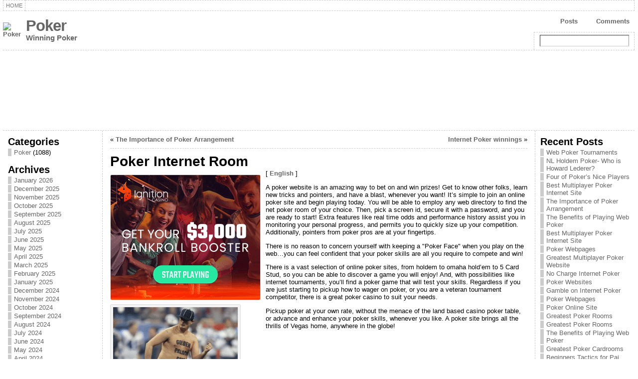

--- FILE ---
content_type: text/html; charset=UTF-8
request_url: http://elsuertudo.com/2023/03/28/poker-internet-room-2/
body_size: 69346
content:
<!DOCTYPE html PUBLIC "-//W3C//DTD XHTML 1.0 Strict//EN" "http://www.w3.org/TR/xhtml1/DTD/xhtml1-strict.dtd">
<html xmlns="http://www.w3.org/1999/xhtml" dir="ltr" lang="en-US">
<head><meta http-equiv="Content-Type" content="text/html; charset=UTF-8" />
<meta http-equiv="X-UA-Compatible" content="IE=EmulateIE7" />
<title>Poker Internet Room &laquo; Poker </title>
<link rel="shortcut icon" href="http://elsuertudo.com/wp-content/themes/atahualpa/images/favicon/20-favicon.ico" />
<link rel="canonical" href="http://elsuertudo.com/2023/03/28/poker-internet-room-2/" />
<link rel="alternate" type="application/rss+xml" title="Poker  RSS Feed" href="http://elsuertudo.com/feed/" />
<link rel="alternate" type="application/atom+xml" title="Poker  Atom Feed" href="http://elsuertudo.com/feed/atom/" />
<link rel="pingback" href="http://elsuertudo.com/xmlrpc.php" />
<script type="text/javascript" src="http://elsuertudo.com/wp-includes/js/jquery/jquery.js?ver=1.2.6"></script>
<link rel="alternate" type="application/rss+xml" title="Poker  &raquo; Poker Internet Room Comments Feed" href="http://elsuertudo.com/2023/03/28/poker-internet-room-2/feed/" />
<script type='text/javascript' src='http://elsuertudo.com/wp-includes/js/comment-reply.js?ver=20090102'></script>
<link rel="EditURI" type="application/rsd+xml" title="RSD" href="http://elsuertudo.com/xmlrpc.php?rsd" />
<link rel="wlwmanifest" type="application/wlwmanifest+xml" href="http://elsuertudo.com/wp-includes/wlwmanifest.xml" /> 
<link rel='index' title='Poker ' href='http://elsuertudo.com' />
<link rel='start' title='Advantages People Can Find in Poker Variations' href='http://elsuertudo.com/2009/02/16/advantages-people-can-find-in-poker-variations/' />
<link rel='prev' title='Internet Poker winnings' href='http://elsuertudo.com/2023/03/26/internet-poker-winnings-3/' />
<link rel='next' title='The Importance of Poker Arrangement' href='http://elsuertudo.com/2023/03/28/the-importance-of-poker-arrangement-2/' />
<meta name="generator" content="WordPress 2.8.4" />
<style type="text/css">body{text-align:center;margin:0;padding:0;font-family:tahoma,arial,sans-serif;font-size:0.8em;color:#000000;background:#ffffff}a:link,a:visited,a:active{color:#666666;font-weight:bold;text-decoration:none;}a:hover{color:#cc0000;font-weight:bold;text-decoration:underline;}ul,ol,dl,p,h1,h2,h3,h4,h5,h6{margin-top:10px;margin-bottom:10px;padding-top:0;padding-bottom:0}ul ul,ul ol,ol ul,ol ol{margin-top:0;margin-bottom:0}h1{font-size:2.15em;font-weight:bold}h2{font-size:1.85em;font-weight:bold}h3{font-size:1.6em;font-weight:bold;}h4{font-size:1.4em}h5{font-size:1.2em}h6{font-size:1em}code,pre{font-family:"Courier New",Courier,monospace;font-size:1em}pre{overflow:auto;word-wrap:normal;padding-bottom:1.5em;overflow-y:hidden;width:99%}abbr[title],acronym[title]{border-bottom:1px dotted}hr{display:block;height:2px;border:none;margin:0.5em auto;color:#cccccc;background-color:#cccccc}table{font-size:1em;}div.post,ul.commentlist li,ol.commentlist li{word-wrap:break-word;}pre,.wp_syntax{word-wrap:normal;}div#wrapper{text-align:center;margin-left:auto;margin-right:auto;display:block;width:99%}div#container{padding:0;width:auto;margin-left:auto;margin-right:auto;text-align:left;display:block}table#layout{font-size:100%;width:100%;table-layout:fixed}.colone{width:200px}.colone-inner{width:200px}.coltwo{width:100% }.colthree-inner{width:200px}.colthree{width:200px}td#header{width:auto;padding:0}table#logoarea,table#logoarea tr,table#logoarea td{margin:0;padding:0;background:none;border:0}table#logoarea{width:100%;border-spacing:0px}img.logo{display:block;margin:0 10px 0 0}td.logoarea-logo{width:1%}h1.blogtitle,h2.blogtitle{display:block;margin:0;padding:0;letter-spacing:-1px;line-height:1.0em;font-family:tahoma,arial,sans-serif;font-size:240%}h1.blogtitle a:link,h1.blogtitle a:visited,h1.blogtitle a:active,h2.blogtitle a:link,h2.blogtitle a:visited,h2.blogtitle a:active{text-decoration:none;color:#666666;font-weight:bold}h1.blogtitle a:hover,h2.blogtitle a:hover{text-decoration:none;color:#000000;font-weight:bold}p.tagline{margin:0;padding:0;font-size:1.2em;font-weight:bold;color:#666666}td.feed-icons{white-space:nowrap;}div.rss-box{height:1%;display:block;padding:10px 0 10px 10px;margin:0;width:280px}a.comments-icon{background:transparent url(http://elsuertudo.com/wp-content/themes/atahualpa/images/comment-feed-small.gif) no-repeat scroll 0;height:22px;line-height:22px;margin:0 10px 0 0;padding-left:27px;display:block;text-decoration:none;float:right;white-space:nowrap}a.posts-icon{background:transparent url(http://elsuertudo.com/wp-content/themes/atahualpa/images/post-feed-small.gif) no-repeat scroll 0;height:22px;line-height:22px;margin:0 10px 0 0;padding-left:25px;display:block;text-decoration:none;float:right;white-space:nowrap}a.email-icon{background:transparent url(http://elsuertudo.com/wp-content/themes/atahualpa/images/email-feed-small.gif) no-repeat scroll 0;height:22px;line-height:22px;margin:0 10px 0 0;padding-left:28px;display:block;text-decoration:none;float:right;white-space:nowrap}td.search-box{height:1%}div.searchbox{height:35px;border:1px dashed #cccccc;border-bottom:0;width:200px;margin:0;padding:0}div.searchbox-form{margin:5px 10px 5px 10px}div.horbar1,div.horbar2{font-size:1px;clear:both;display:block;position:relative;padding:0;margin:0;width:100%;}div.horbar1{height:5px;background:#ffffff;border-top:dashed 1px #cccccc}div.horbar2{height:5px;background:#ffffff;border-bottom:dashed 1px #cccccc}div.header-image-container{position:relative;margin:0;padding:0;height:150px;}div.opacityleft{position:absolute;z-index:2;top:0;left:0;background-color:#ffffff;height:150px;width:200px;filter:alpha(opacity=40);-moz-opacity:.40;opacity:.40}div.opacityright{position:absolute;z-index:2;top:0;right:0;background-color:#ffffff;height:150px;width:200px;filter:alpha(opacity=40);-moz-opacity:.40;opacity:.40}a.divclick:link,a.divclick:visited,a.divclick:active,a.divclick:hover{width:100%;height:100%;display:block;text-decoration:none}td#left{vertical-align:top;border-right:dashed 1px #CCCCCC;padding:10px 10px 10px 10px;background:#ffffff}td#left-inner{vertical-align:top;border-right:dashed 1px #CCCCCC;padding:10px 10px 10px 10px;background:#ffffff}td#right{vertical-align:top;border-left:dashed 1px #CCCCCC;padding:10px 10px 10px 10px;background:#ffffff}td#right-inner{vertical-align:top;border-left:dashed 1px #CCCCCC;padding:10px 10px 10px 10px;background:#ffffff}td#middle{vertical-align:top;width:100%;padding:10px 15px}td#footer{width:auto;background-color:#ffffff;border-top:dashed 1px #cccccc;padding:10px;text-align:center;color:#777777;font-size:95%}td#footer a:link,td#footer a:visited,td#footer a:active{text-decoration:none;color:#777777;font-weight:normal}td#footer a:hover{text-decoration:none;color:#777777;font-weight:normal}div.widget{display:block;width:auto;margin:0 0 15px 0}div.widget-title{display:block;width:auto}div.widget-title h3,td#left h3.tw-widgettitle,td#right h3.tw-widgettitle,td#left ul.tw-nav-list,td#right ul.tw-nav-list{padding:0;margin:0;font-size:1.6em;font-weight:bold}div.widget-content{display:block;width:auto}div.widget select{width:98%;margin-top:5px;}div.widget ul{list-style-type:none;margin:0;padding:0;width:auto}div.widget ul li{display:block;margin:2px 0 2px 0px;padding:0 0 0 5px;border-left:solid 7px #cccccc}div.widget ul li:hover,div.widget ul li.sfhover{display:block;width:auto;border-left:solid 7px #000000;}div.widget ul li ul li{margin:2px 0 2px 5px;padding:0 0 0 5px;border-left:solid 7px #cccccc;}div.widget ul li ul li:hover,div.widget ul li ul li.sfhover{border-left:solid 7px #000000;}div.widget ul li ul li ul li{margin:2px 0 2px 5px;padding:0 0 0 5px;border-left:solid 7px #cccccc;}div.widget ul li ul li ul li:hover,div.widget ul li ul li ul li.sfhover{border-left:solid 7px #000000;}div.widget ul li a:link,div.widget ul li a:visited,div.widget ul li a:active{text-decoration:none;font-weight:normal;color:#666666;font-weight:normal;}div.widget ul li ul li a:link,div.widget ul li ul li a:visited,div.widget ul li ul li a:active{color:#666666;font-weight:normal;}div.widget ul li ul li ul li a:link,div.widget ul li ul li ul li a:visited,div.widget ul li ul li ul li a:active{color:#666666;font-weight:normal;}div.widget ul li a:hover{color:#000000;}div.widget ul li ul li a:hover{color:#000000;}div.widget ul li ul li ul li a:hover{color:#000000;}div.widget ul li a:link,div.widget ul li a:visited,div.widget ul li a:active,div.widget ul li a:hover{display:inline}* html div.widget ul li a:link,* html div.widget ul li a:visited,* html div.widget ul li a:active,* html div.widget ul li a:hover{height:1%;} div.widget_pages ul li,div.widget_categories ul li{border-left:0 !important;padding:0 !important}div.widget_pages ul li a:link,div.widget_pages ul li a:visited,div.widget_pages ul li a:active,div.widget_categories ul li a:link,div.widget_categories ul li a:visited,div.widget_categories ul li a:active{padding:0 0 0 5px;border-left:solid 7px #cccccc}div.widget_pages ul li a:hover,div.widget_categories ul li a:hover{border-left:solid 7px #000000;}div.widget_pages ul li ul li a:link,div.widget_pages ul li ul li a:visited,div.widget_pages ul li ul li a:active,div.widget_categories ul li ul li a:link,div.widget_categories ul li ul li a:visited,div.widget_categories ul li ul li a:active{padding:0 0 0 5px;border-left:solid 7px #cccccc}div.widget_pages ul li ul li a:hover,div.widget_categories ul li ul li a:hover{border-left:solid 7px #000000;}div.widget_pages ul li ul li ul li a:link,div.widget_pages ul li ul li ul li a:visited,div.widget_pages ul li ul li ul li a:active,div.widget_categories ul li ul li ul li a:link,div.widget_categories ul li ul li ul li a:visited,div.widget_categories ul li ul li ul li a:active{padding:0 0 0 5px;border-left:solid 7px #cccccc}div.widget_pages ul li ul li ul li a:hover,div.widget_categories ul li ul li ul li a:hover{border-left:solid 7px #000000;}div.widget_pages ul li a:link,div.widget_pages ul li a:active,div.widget_pages ul li a:visited,div.widget_pages ul li a:hover{display:block !important}div.widget_categories ul li a:link,div.widget_categories ul li a:active,div.widget_categories ul li a:visited,div.widget_categories ul li a:hover{display:inline !important}table.subscribe{width:100%}table.subscribe td.email-text{padding:0 0 5px 0;vertical-align:top}table.subscribe td.email-field{padding:0;width:100%}table.subscribe td.email-button{padding:0 0 0 5px}table.subscribe td.post-text{padding:7px 0 0 0;vertical-align:top}table.subscribe td.comment-text{padding:7px 0 0 0;vertical-align:top}div.post,div.page{display:block;margin:0 0 30px 0}div.sticky{background:#eee url(http://elsuertudo.com/wp-content/themes/atahualpa/images/sticky.gif) 99% 5% no-repeat;border:dashed 1px #cccccc;padding:10px}div.post-kicker{margin:0 0 5px 0}div.post-kicker a:link,div.post-kicker a:visited,div.post-kicker a:active{color:#000000;text-decoration:none;text-transform:uppercase}div.post-kicker a:hover{color:#cc0000}div.post-headline{}div.post-headline h1,div.post-headline h2{margin:0;padding:0;padding:0;margin:0}div.post-headline h2 a:link,div.post-headline h2 a:visited,div.post-headline h2 a:active,div.post-headline h1 a:link,div.post-headline h1 a:visited,div.post-headline h1 a:active{color:#666666;text-decoration:none}div.post-headline h2 a:hover,div.post-headline h1 a:hover{color:#000000;text-decoration:none}div.post-byline{margin:5px 0 10px 0}div.post-byline a:link,div.post-byline a:visited,div.post-byline a:active{}div.post-byline a:hover{}div.post-bodycopy{}div.post-bodycopy p{margin:1em 0;padding:0;display:block}div.post-pagination{}div.post-footer{clear:both;display:block;margin:0;padding:5px;background:#eeeeee;color:#666;line-height:18px}div.post-footer a:link,div.post-footer a:visited,div.post-footer a:active{color:#333;font-weight:normal;text-decoration:none}div.post-footer a:hover{color:#333;font-weight:normal;text-decoration:underline}div.post-kicker img,div.post-byline img,div.post-footer img{border:0;padding:0;margin:0 0 -1px 0;background:none}span.post-ratings{display:inline-block;width:auto;white-space:nowrap}div.navigation-top{display:block;width:100%;margin:0 0 10px 0;padding:0 0 10px 0;border-bottom:dashed 1px #cccccc}div.navigation-middle{display:block;width:100%;margin:10px 0 20px 0;padding:10px 0 10px 0;border-top:dashed 1px #cccccc;border-bottom:dashed 1px #cccccc}div.navigation-bottom{display:block;width:100%;margin:20px 0 0 0;padding:10px 0 0 0;border-top:dashed 1px #cccccc}div.navigation-comments-above{display:block;width:100%;margin:0 0 10px 0;padding:5px 0 5px 0}div.navigation-comments-below{display:block;width:100%;margin:0 0 10px 0;padding:5px 0 5px 0}div.older{float:left;width:49%;text-align:left;margin:0;padding:0}div.newer{float:right;width:49%;text-align:right;margin:0;padding:0;}div.older-home{float:left;width:45%;text-align:left;margin:0;padding:0}div.newer-home{float:right;width:45%;text-align:right;margin:0;padding:0;}div.home{float:left;width:9%;text-align:center;margin:0;padding:0}form,.feedburner-email-form{margin:0;padding:0;}fieldset{border:1px solid #cccccc;width:auto;padding:0.35em 0.625em 0.75em;display:block;}legend{color:#000000;background:#f4f4f4;border:1px solid #cccccc;padding:2px 6px;margin-bottom:15px;}form p{margin:5px 0 0 0;padding:0;}label{margin-right:0.5em;font-family:arial;cursor:pointer;}input.text,input.textbox,input.password,input.file,input.TextField,textarea{padding:3px;color:#000000;border-top:solid 1px #333333;border-left:solid 1px #333333;border-right:solid 1px #999999;border-bottom:solid 1px #cccccc;background:url(http://elsuertudo.com/wp-content/themes/atahualpa/images/inputbackgr.gif) top left no-repeat}textarea{width:96%;}input.inputblur{color:#777777;width:95%}input.inputfocus{color:#000000;width:95%}input.highlight,textarea.highlight{background:#e8eff7;border-color:#37699f}.button,.Button{padding:0 2px;height:24px;line-height:16px;background-color:#777777;color:#ffffff;border:solid 2px #555555;font-weight:bold}.buttonhover{padding:0 2px;cursor:pointer;background-color:#6b9c6b;color:#ffffff;border:solid 2px #496d49}form#commentform input#submit{padding:4px 10px 4px 10px;font-size:1.2em;line-height:1.5em;height:36px}table.searchform{width:100%}table.searchform td.searchfield{padding:0;width:100%}table.searchform td.searchbutton{padding:0 0 0 5px}table.searchform td.searchbutton input{padding:0 0 0 5px}blockquote{height:1%;display:block;clear:both;color:#555555;padding:1em 1em;background:#f4f4f4;border:solid 1px #e1e1e1}blockquote blockquote{height:1%;display:block;clear:both;color:#444444;padding:1em 1em;background:#e1e1e1;border:solid 1px #d3d3d3}div.post table{border-collapse:collapse;margin:10px 0}div.post table caption{width:auto;margin:0 auto;background:#eeeeee;border:#999999;padding:4px 8px;color:#666666}div.post table th{background:#888888;color:#ffffff;font-weight:bold;font-size:90%;padding:4px 8px;border:solid 1px #ffffff;text-align:left}div.post table td{padding:4px 8px;background-color:#ffffff;border-bottom:1px solid #dddddd;text-align:left}div.post table tfoot td{}div.post table tr.alt td{background:#f4f4f4}div.post table tr.over td{background:#e2e2e2}#calendar_wrap{padding:0;border:none}table#wp-calendar{width:100%;font-size:90%;border-collapse:collapse;background-color:#ffffff;margin:0 auto}table#wp-calendar caption{width:auto;background:#eeeeee;border:none;;padding:3px;margin:0 auto;font-size:1em}table#wp-calendar th{border:solid 1px #eeeeee;background-color:#999999;color:#ffffff;font-weight:bold;padding:2px;text-align:center}table#wp-calendar td{padding:0;line-height:18px;background-color:#ffffff;border:1px solid #dddddd;text-align:center}table#wp-calendar tfoot td{border:solid 1px #eeeeee;background-color:#eeeeee}table#wp-calendar td a{display:block;background-color:#eeeeee;width:100%;height:100%;padding:0}div#respond{margin:25px 0;padding:25px;background:#eee;-moz-border-radius:8px;-khtml-border-radius:8px;-webkit-border-radius:8px;border-radius:8px;}p.thesetags{margin:10px 0}h3.reply{margin:0;padding:0 0 10px 0}ol.commentlist{margin:15px 0 25px 0;list-style-type:none;padding:0;display:block;border-top:dotted 1px #cccccc}ol.commentlist li{padding:15px 10px;display:block;height:1%;margin:0;background-color:#ffffff;border-bottom:dotted 1px #cccccc}ol.commentlist li.alt{display:block;height:1%;background-color:#eeeeee;border-bottom:dotted 1px #cccccc}ol.commentlist li.authorcomment{display:block;height:1%;background-color:#ffecec}ol.commentlist span.authorname{font-weight:bold;font-size:110%}ol.commentlist span.commentdate{color:#666666;font-size:90%;margin-bottom:5px;display:block}ol.commentlist span.editcomment{display:block}ol.commentlist li p{margin:2px 0 5px 0}div.comment-number{float:right;font-size:2em;line-height:2em;font-family:georgia,serif;font-weight:bold;color:#ddd;margin:-10px 0 0 0;position:relative;height:1%}div.comment-number a:link,div.comment-number a:visited,div.comment-number a:active{color:#ccc}textarea#comment{width:98%;margin:10px 0;display:block}ul.commentlist{margin:15px 0 15px 0;list-style-type:none;padding:0;display:block;border-top:dotted 1px #cccccc}ul.commentlist ul{margin:0;border:none;list-style-type:none;padding:0}ul.commentlist li{padding:0;margin:0;display:block;clear:both;height:1%;}ul.commentlist ul.children li{margin-left:30px}ul.commentlist div.comment-container{padding:10px;margin:0}ul.children div.comment-container{background-color:transparent;border:dotted 1px #ccc;padding:10px;margin:0 10px 8px 0;-moz-border-radius:5px;-khtml-border-radius:5px;-webkit-border-radius:5px;border-radius:5px}ul.children div.bypostauthor{}ul.commentlist li.thread-even{background-color:#ffffff;border-bottom:dotted 1px #cccccc}ul.commentlist li.thread-odd{background-color:#eeeeee;border-bottom:dotted 1px #cccccc}ul.commentlist div.bypostauthor{background-color:#ffecec}ul.children div.bypostauthor{border:dotted 1px #ffbfbf}ul.commentlist span.authorname{font-size:110%}div.comment-meta a:link,div.comment-meta a:visited,div.comment-meta a:active,div.comment-meta a:hover{font-weight:normal}div#cancel-comment-reply{margin:-5px 0 10px 0}div.comment-number{float:right;font-size:2em;line-height:2em;font-family:georgia,serif;font-weight:bold;color:#ddd;margin:-10px 0 0 0;position:relative;height:1%}div.comment-number a:link,div.comment-number a:visited,div.comment-number a:active{color:#ccc}.page-numbers{padding:2px 6px;border:solid 1px #000000;-moz-border-radius:6px;-khtml-border-radius:6px;-webkit-border-radius:6px;border-radius:6px}span.current{background:#ddd}a.prev,a.next{border:none}a.page-numbers:link,a.page-numbers:visited,a.page-numbers:active{text-decoration:none;color:#666666;border-color:#666666}a.page-numbers:hover{text-decoration:none;color:#cc0000;border-color:#cc0000}div.xhtml-tags{display:none}abbr em{border:none !important;border-top:dashed 1px #aaa !important;display:-moz-inline-box !important;display:inline-block !important;background:url(http://elsuertudo.com/wp-content/themes/atahualpa/images/commentluv.gif) 0% 90% no-repeat;margin-top:8px;padding:5px 5px 2px 20px !important;font-style:normal}p.subscribe-to-comments{margin-bottom:10px}div#gsHeader{display:none;}div.g2_column{margin:0 !important;width:100% !important;font-size:1.2em}div#gsNavBar{border-top-width:0 !important}p.giDescription{font-size:1.2em;line-height:1 !important}p.giTitle{margin:0.3em 0 !important;font-size:1em;font-weight:normal;color:#666}div#wp-email img{border:0;padding:0}div#wp-email input,div#wp-email textarea{margin-top:5px;margin-bottom:2px}div#wp-email p{margin-bottom:10px}input#wp-email-submit{padding:0;font-size:30px;height:50px;line-height:50px;overflow:visible;}img.WP-EmailIcon{vertical-align:text-bottom !important}.tw-accordion .tw-widgettitle,.tw-accordion .tw-widgettitle:hover,.tw-accordion .tw-hovered,.tw-accordion .selected,.tw-accordion .selected:hover{background:transparent !important;background-image:none !important}.tw-accordion .tw-widgettitle span{padding-left:0 !important}.tw-accordion h3.tw-widgettitle{border-bottom:solid 1px #ccc}.tw-accordion h3.selected{border-bottom:none}td#left .without_title,td#right .without_title{margin-top:0;margin-bottom:0}ul.tw-nav-list{border-bottom:solid 1px #999;display:block;margin-bottom:5px !important}td#left ul.tw-nav-list li,td#right ul.tw-nav-list li{padding:0 0 1px 0;margin:0 0 -1px 5px;border:solid 1px #ccc;border-bottom:none;-moz-border-radius:5px;-khtml-border-radius:5px;-webkit-border-radius:5px;border-radius:5px;-moz-border-radius-bottomright:0;-moz-border-radius-bottomleft:0;-webkit-border-bottom-right-radius:0;-webkit-border-bottom-left-radius:0;border-bottom-right-radius:0;border-bottom-left-radius:0;background:#eee}td#left ul.tw-nav-list li.ui-tabs-selected,td#right ul.tw-nav-list li.ui-tabs-selected{background:none;border:solid 1px #999;border-bottom:solid 1px #fff !important}ul.tw-nav-list li a:link,ul.tw-nav-list li a:visited,ul.tw-nav-list li a:active,ul.tw-nav-list li a:hover{padding:0 8px !important;background:none;border-left:none !important;outline:none}td#left ul.tw-nav-list li.ui-tabs-selected a,td#left li.ui-tabs-selected a:hover,td#right ul.tw-nav-list li.ui-tabs-selected a,td#right li.ui-tabs-selected a:hover{color:#000000;text-decoration:none;font-weight:bold;background:none !important;outline:none}td#left .ui-tabs-panel,td#right .ui-tabs-panel{margin:0;padding:0}img{border:0}#dbem-location-map img{background:none !important}.post img{padding:5px;border:solid 1px #dddddd;background-color:#f3f3f3;-moz-border-radius:3px;-khtml-border-radius:3px;-webkit-border-radius:3px;border-radius:3px;}.post img.size-full{max-width:96%;width:auto 100%;margin:5px 0 5px 0}div.post img[class~=size-full]{height:auto;}.post img.alignleft{float:left;margin:10px 10px 5px 0;}.post img.alignright{float:right;margin:10px 0 5px 10px;}.post img.aligncenter{display:block;margin:10px auto}.aligncenter,div.aligncenter{display:block;margin-left:auto;margin-right:auto}.alignleft,div.alignleft{float:left;margin:10px 10px 5px 0}.alignright,div.alignright{float:right;margin:10px 0 5px 10px}div.archives-page img{border:0;padding:0;background:none;margin-bottom:0;vertical-align:-10%}.wp-caption{max-width:96%;width:auto 100%;height:auto;display:block;border:1px solid #dddddd;text-align:center;background-color:#f3f3f3;padding-top:4px;margin:10px 0 0 0;-moz-border-radius:3px;-khtml-border-radius:3px;-webkit-border-radius:3px;border-radius:3px;}* html .wp-caption{height:100%;}.wp-caption img{margin:0 !important;padding:0 !important;border:0 none !important}.wp-caption p.wp-caption-text{font-size:0.8em;line-height:13px;padding:2px 4px 5px;margin:0;color:#666666}img.wp-smiley{float:none;border:none !important;margin:0 1px -1px 1px;padding:0 !important;background:none !important}img.avatar{float:left;display:block;margin:0 8px 1px 0;padding:3px;border:solid 1px #ddd;background-color:#f3f3f3;-moz-border-radius:3px;-khtml-border-radius:3px;-webkit-border-radius:3px;border-radius:3px;}#comment_quicktags{text-align:left;padding:10px 0 2px 0;display:block}#comment_quicktags input.ed_button{background:#f4f4f4;border:2px solid #cccccc;color:#444444;margin:2px 4px 2px 0;width:auto;padding:0 4px;height:24px;line-height:16px}#comment_quicktags input.ed_button_hover{background:#dddddd;border:2px solid #666666;color:#000000;margin:2px 4px 2px 0;width:auto;padding:0 4px;height:24px;line-height:16px;cursor:pointer}#comment_quicktags #ed_strong{font-weight:bold}#comment_quicktags #ed_em{font-style:italic}@media print{body{background:white;color:black;margin:0;font-size:10pt !important;font-family:arial,sans-serif;}div.post-footer{line-height:normal !important;color:#555 !important;font-size:9pt !important}a:link,a:visited,a:active,a:hover{text-decoration:underline !important;color:#000}h2{color:#000;font-size:14pt !important;font-weight:normal !important}h3{color:#000;font-size:12pt !important;}#header,#footer,.colone,.colthree,.navigation,.navigation-top,.navigation-middle,.navigation-bottom,.wp-pagenavi-navigation,#comment,#respond,.remove-for-print{display:none}td#left,td#right{width:0}td#middle{width:100%}*:lang(en) td#left{display:none}*:lang(en) td#right{display:none}td#left:empty{display:none}td#right:empty{display:none}}ul.rMenu,ul.rMenu ul,ul.rMenu li,ul.rMenu a{display:block;margin:0;padding:0}ul.rMenu,ul.rMenu li,ul.rMenu ul{list-style:none}ul.rMenu ul{display:none}ul.rMenu li{position:relative;z-index:1}ul.rMenu li:hover{z-index:999}ul.rMenu li:hover > ul{display:block;position:absolute} ul.rMenu-hor li{float:left;width:auto}ul.rMenu-hRight li{float:right}ul.rMenu-ver li{float:none}div#menu1 ul.rMenu-ver,div#menu1 ul.rMenu-ver ul{width:11em}div#menu2 ul.rMenu-ver,div#menu2 ul.rMenu-ver ul{width:11em}ul.rMenu-wide{width:100%}ul.rMenu-vRight{float:right}ul.rMenu-lFloat{float:left}ul.rMenu-noFloat{float:none}div.rMenu-center ul.rMenu{float:left;position:relative;left:50%}div.rMenu-center ul.rMenu li{position:relative;left:-50%}div.rMenu-center ul.rMenu li li{left:auto}ul.rMenu-hor ul{top:auto;right:auto;left:auto;margin-top:-1px}ul.rMenu-hor ul ul{margin-top:0;margin-left:0px}ul.rMenu-ver ul{left:100%;right:auto;top:auto;top:0}ul.rMenu-vRight ul,ul.rMenu-hRight ul.rMenu-ver ul{left:-100%;right:auto;top:auto}ul.rMenu-hRight ul{left:auto;right:0;top:auto;margin-top:-1px}div#menu1 ul.rMenu{background:#ffffff;border:dashed 1px #cccccc;border-left:none}div#menu2 ul.rMenu{background:#777777;border:solid 1px #000000;border-left:none}div#menu1 ul.rMenu li a{border:dashed 1px #cccccc}div#menu2 ul.rMenu li a{border:solid 1px #000000}ul.rMenu-hor li{margin-bottom:-1px;margin-top:-1px;margin-left:-1px}ul#rmenu li{}ul#rmenu li ul li{}ul.rMenu-hor{padding-left:1px }ul.rMenu-ver li{margin-left:0;margin-top:-1px}div#menu1 ul.rMenu-ver{border-top:dashed 1px #cccccc}div#menu2 ul.rMenu-ver{border-top:solid 1px #000000}div#menu1 ul.rMenu li a{padding:4px 5px}div#menu2 ul.rMenu li a{padding:4px 5px}div#menu1 ul.rMenu li a:link,div#menu1 ul.rMenu li a:hover,div#menu1 ul.rMenu li a:visited,div#menu1 ul.rMenu li a:active{text-decoration:none;margin:0;padding:4px 5px;color:#777777;text-transform:uppercase;font:11px Arial,Verdana,sans-serif}div#menu2 ul.rMenu li a:link,div#menu2 ul.rMenu li a:hover,div#menu2 ul.rMenu li a:visited,div#menu2 ul.rMenu li a:active{text-decoration:none;margin:0;padding:4px 5px;color:#ffffff;text-transform:uppercase;font:11px Arial,Verdana,sans-serif;}div#menu1 ul.rMenu li{background-color:#ffffff}div#menu2 ul.rMenu li{background-color:#777777}div#menu1 ul.rMenu li:hover,div#menu1 ul.rMenu li.sfhover{background-color:#dddddd}div#menu2 ul.rMenu li:hover,div#menu2 ul.rMenu li.sfhover{background-color:#000000}div#menu1 ul.rMenu li.current_page_item a:link,div#menu1 ul.rMenu li.current_page_item a:active,div#menu1 ul.rMenu li.current_page_item a:hover,div#menu1 ul.rMenu li.current_page_item a:visited,div#menu1 ul.rMenu li.current_page_item > a:link,div#menu1 ul.rMenu li.current_page_item > a:active,div#menu1 ul.rMenu li.current_page_item > a:hover,div#menu1 ul.rMenu li.current_page_item > a:visited,div#menu1 ul.rMenu li a:hover{background-color:#eeeeee;color:#000000}div#menu2 ul.rMenu li.current_page_item a:link,div#menu2 ul.rMenu li.current_page_item a:active,div#menu2 ul.rMenu li.current_page_item a:hover,div#menu2 ul.rMenu li.current_page_item a:visited,div#menu2 ul.rMenu li.current_page_item > a:link,div#menu2 ul.rMenu li.current_page_item > a:active,div#menu2 ul.rMenu li.current_page_item > a:hover,div#menu2 ul.rMenu li.current_page_item > a:visited,div#menu2 ul.rMenu li a:hover{background-color:#cc0000;color:#ffffff}div#menu1 ul.rMenu li.rMenu-expand a,div#menu1 ul.rMenu li.rMenu-expand li.rMenu-expand a,div#menu1 ul.rMenu li.rMenu-expand li.rMenu-expand li.rMenu-expand a,div#menu1 ul.rMenu li.rMenu-expand li.rMenu-expand li.rMenu-expand li.rMenu-expand a,div#menu1 ul.rMenu li.rMenu-expand li.rMenu-expand li.rMenu-expand li.rMenu-expand li.rMenu-expand a,div#menu1 ul.rMenu li.rMenu-expand li.rMenu-expand li.rMenu-expand li.rMenu-expand li.rMenu-expand li.rMenu-expand a,div#menu1 ul.rMenu li.rMenu-expand li.rMenu-expand li.rMenu-expand li.rMenu-expand li.rMenu-expand li.rMenu-expand li.rMenu-expand a,div#menu1 ul.rMenu li.rMenu-expand li.rMenu-expand li.rMenu-expand li.rMenu-expand li.rMenu-expand li.rMenu-expand li.rMenu-expand li.rMenu-expand a,div#menu1 ul.rMenu li.rMenu-expand li.rMenu-expand li.rMenu-expand li.rMenu-expand li.rMenu-expand li.rMenu-expand li.rMenu-expand li.rMenu-expand li.rMenu-expand a,div#menu1 ul.rMenu li.rMenu-expand li.rMenu-expand li.rMenu-expand li.rMenu-expand li.rMenu-expand li.rMenu-expand li.rMenu-expand li.rMenu-expand li.rMenu-expand li.rMenu-expand a{padding-right:15px;padding-left:5px;background-repeat:no-repeat;background-position:100% 50%;background-image:url(http://elsuertudo.com/wp-content/themes/atahualpa/images/expand-right.gif)}div#menu2 ul.rMenu li.rMenu-expand a,div#menu2 ul.rMenu li.rMenu-expand li.rMenu-expand a,div#menu2 ul.rMenu li.rMenu-expand li.rMenu-expand li.rMenu-expand a,div#menu2 ul.rMenu li.rMenu-expand li.rMenu-expand li.rMenu-expand li.rMenu-expand a,div#menu2 ul.rMenu li.rMenu-expand li.rMenu-expand li.rMenu-expand li.rMenu-expand li.rMenu-expand a,div#menu2 ul.rMenu li.rMenu-expand li.rMenu-expand li.rMenu-expand li.rMenu-expand li.rMenu-expand li.rMenu-expand a,div#menu2 ul.rMenu li.rMenu-expand li.rMenu-expand li.rMenu-expand li.rMenu-expand li.rMenu-expand li.rMenu-expand li.rMenu-expand a,div#menu2 ul.rMenu li.rMenu-expand li.rMenu-expand li.rMenu-expand li.rMenu-expand li.rMenu-expand li.rMenu-expand li.rMenu-expand li.rMenu-expand a,div#menu2 ul.rMenu li.rMenu-expand li.rMenu-expand li.rMenu-expand li.rMenu-expand li.rMenu-expand li.rMenu-expand li.rMenu-expand li.rMenu-expand li.rMenu-expand a,div#menu2 ul.rMenu li.rMenu-expand li.rMenu-expand li.rMenu-expand li.rMenu-expand li.rMenu-expand li.rMenu-expand li.rMenu-expand li.rMenu-expand li.rMenu-expand li.rMenu-expand a{padding-right:15px;padding-left:5px;background-repeat:no-repeat;background-position:100% 50%;background-image:url(http://elsuertudo.com/wp-content/themes/atahualpa/images/expand-right-white.gif)}ul.rMenu-vRight li.rMenu-expand a,ul.rMenu-vRight li.rMenu-expand li.rMenu-expand a,ul.rMenu-vRight li.rMenu-expand li.rMenu-expand li.rMenu-expand a,ul.rMenu-vRight li.rMenu-expand li.rMenu-expand li.rMenu-expand li.rMenu-expand a,ul.rMenu-vRight li.rMenu-expand li.rMenu-expand li.rMenu-expand li.rMenu-expand li.rMenu-expand a,ul.rMenu-vRight li.rMenu-expand li.rMenu-expand li.rMenu-expand li.rMenu-expand li.rMenu-expand li.rMenu-expand a,ul.rMenu-vRight li.rMenu-expand li.rMenu-expand li.rMenu-expand li.rMenu-expand li.rMenu-expand li.rMenu-expand li.rMenu-expand a,ul.rMenu-vRight li.rMenu-expand li.rMenu-expand li.rMenu-expand li.rMenu-expand li.rMenu-expand li.rMenu-expand li.rMenu-expand li.rMenu-expand a,ul.rMenu-vRight li.rMenu-expand li.rMenu-expand li.rMenu-expand li.rMenu-expand li.rMenu-expand li.rMenu-expand li.rMenu-expand li.rMenu-expand li.rMenu-expand a,ul.rMenu-vRight li.rMenu-expand li.rMenu-expand li.rMenu-expand li.rMenu-expand li.rMenu-expand li.rMenu-expand li.rMenu-expand li.rMenu-expand li.rMenu-expand li.rMenu-expand a,ul.rMenu-hRight li.rMenu-expand a,ul.rMenu-hRight li.rMenu-expand li.rMenu-expand a,ul.rMenu-hRight li.rMenu-expand li.rMenu-expand li.rMenu-expand a,ul.rMenu-hRight li.rMenu-expand li.rMenu-expand li.rMenu-expand li.rMenu-expand a,ul.rMenu-hRight li.rMenu-expand li.rMenu-expand li.rMenu-expand li.rMenu-expand li.rMenu-expand a,ul.rMenu-hRight li.rMenu-expand li.rMenu-expand li.rMenu-expand li.rMenu-expand li.rMenu-expand li.rMenu-expand a,ul.rMenu-hRight li.rMenu-expand li.rMenu-expand li.rMenu-expand li.rMenu-expand li.rMenu-expand li.rMenu-expand li.rMenu-expand a,ul.rMenu-hRight li.rMenu-expand li.rMenu-expand li.rMenu-expand li.rMenu-expand li.rMenu-expand li.rMenu-expand li.rMenu-expand li.rMenu-expand a,ul.rMenu-hRight li.rMenu-expand li.rMenu-expand li.rMenu-expand li.rMenu-expand li.rMenu-expand li.rMenu-expand li.rMenu-expand li.rMenu-expand li.rMenu-expand a,ul.rMenu-hRight li.rMenu-expand li.rMenu-expand li.rMenu-expand li.rMenu-expand li.rMenu-expand li.rMenu-expand li.rMenu-expand li.rMenu-expand li.rMenu-expand li.rMenu-expand a{padding-right:5px;padding-left:20px;background-image:url(http://elsuertudo.com/wp-content/themes/atahualpa/images/expand-left.gif);background-repeat:no-repeat;background-position:-5px 50%}div#menu1 ul.rMenu-hor li.rMenu-expand a{padding-left:5px;padding-right:15px !important;background-position:100% 50%;background-image:url(http://elsuertudo.com/wp-content/themes/atahualpa/images/expand-down.gif)}div#menu2 ul.rMenu-hor li.rMenu-expand a{padding-left:5px;padding-right:15px !important;background-position:100% 50%;background-image:url(http://elsuertudo.com/wp-content/themes/atahualpa/images/expand-down-white.gif)}div#menu1 ul.rMenu li.rMenu-expand li a,div#menu1 ul.rMenu li.rMenu-expand li.rMenu-expand li a,div#menu1 ul.rMenu li.rMenu-expand li.rMenu-expand li.rMenu-expand li a,div#menu1 ul.rMenu li.rMenu-expand li.rMenu-expand li.rMenu-expand li.rMenu-expand li a,div#menu1 ul.rMenu li.rMenu-expand li.rMenu-expand li.rMenu-expand li.rMenu-expand li.rMenu-expand li a{background-image:none;padding-right:5px;padding-left:5px}div#menu2 ul.rMenu li.rMenu-expand li a,div#menu2 ul.rMenu li.rMenu-expand li.rMenu-expand li a,div#menu2 ul.rMenu li.rMenu-expand li.rMenu-expand li.rMenu-expand li a,div#menu2 ul.rMenu li.rMenu-expand li.rMenu-expand li.rMenu-expand li.rMenu-expand li a,div#menu2 ul.rMenu li.rMenu-expand li.rMenu-expand li.rMenu-expand li.rMenu-expand li.rMenu-expand li a{background-image:none;padding-right:5px;padding-left:5px}* html ul.rMenu{display:inline-block;display:block;position:relative;position:static}* html ul.rMenu ul{float:left;float:none}ul.rMenu ul{}* html ul.rMenu-ver li,* html ul.rMenu-hor li ul.rMenu-ver li{width:100%;float:left;clear:left}*:first-child+html ul.rMenu-ver > li{width:100%;float:left;clear:left}ul.rMenu li a{position:relative;min-width:0}* html ul.rMenu-hor li{width:11em;width:auto}* html div.rMenu-center{position:relative;z-index:1}* html ul.rMenu ul{display:block;position:absolute}* html ul.rMenu ul,* html ul.rMenu-hor ul,* html ul.rMenu-ver ul,* html ul.rMenu-vRight ul,* html ul.rMenu-hRight ul.rMenu-ver ul,* html ul.rMenu-hRight ul{left:-10000px}* html ul.rMenu li.sfhover{z-index:999}* html ul.rMenu li.sfhover ul{left:auto}* html ul.rMenu li.sfhover ul ul,* html ul.rMenu li.sfhover ul ul ul,* html ul.rMenu li.sfhover ul ul ul ul,* html ul.rMenu li.sfhover ul ul ul ul ul,* html ul.rMenu li.sfhover ul ul ul ul ul ul{display:none}* html ul.rMenu li.sfhover ul,* html ul.rMenu li li.sfhover ul,* html ul.rMenu li li li.sfhover ul,* html ul.rMenu li li li li.sfhover ul,* html ul.rMenu li li li li li.sfhover ul{display:block}* html ul.rMenu-ver li.sfhover ul{left:100%}* html ul.rMenu-vRight li.sfhover ul,* html ul.rMenu-hRight ul.rMenu-ver li.sfhover ul{left:-100%}* html ul.rMenu iframe{position:absolute;left:0;top:0;z-index:-1}* html ul.rMenu{margin-left:1px}* html ul.rMenu ul,* html ul.rMenu ul ul,* html ul.rMenu ul ul ul,* html ul.rMenu ul ul ul ul{margin-left:0}.clearfix:after{content:".";display:block;height:0;clear:both;visibility:hidden}.clearfix{min-width:0;display:inline-block;display:block}* html .clearfix{height:1%;}.clearboth{clear:both;height:1%;font-size:1%;line-height:1%;display:block;padding:0;margin:0}</style><script type="text/javascript">/* IE5.5+ PNG Alpha Fix v2.0 Alpha: Background Tiling Support
   (c) 2008 Angus Turnbull http://www.twinhelix.com

   This is licensed under the GNU LGPL, version 2.1 or later.
   For details, see: http://creativecommons.org/licenses/LGPL/2.1/  */

   
var IEPNGFix = window.IEPNGFix || {};

IEPNGFix.tileBG = function(elm, pngSrc, ready) {
	/* Params: A reference to a DOM element, the PNG src file pathname, and a
	   hidden "ready-to-run" passed when called back after image preloading. */

	var data = this.data[elm.uniqueID],
		elmW = Math.max(elm.clientWidth, elm.scrollWidth),
		elmH = Math.max(elm.clientHeight, elm.scrollHeight),
		bgX = elm.currentStyle.backgroundPositionX,
		bgY = elm.currentStyle.backgroundPositionY,
		bgR = elm.currentStyle.backgroundRepeat;

	/* Cache of DIVs created per element, and image preloader/data. */
	if (!data.tiles) {
		data.tiles = {
			elm: elm,
			src: '',
			cache: [],
			img: new Image(),
			old: {}
		};
	}
	var tiles = data.tiles,
		pngW = tiles.img.width,
		pngH = tiles.img.height;

	if (pngSrc) {
		if (!ready && pngSrc != tiles.src) {
			/* New image? Preload it with a callback to detect dimensions. */
			tiles.img.onload = function() {
				this.onload = null;
				IEPNGFix.tileBG(elm, pngSrc, 1);
			};
			return tiles.img.src = pngSrc;
		}
	} else {
		/* No image? */
		if (tiles.src) ready = 1;
		pngW = pngH = 0;
	}
	tiles.src = pngSrc;

	if (!ready && elmW == tiles.old.w && elmH == tiles.old.h &&
		bgX == tiles.old.x && bgY == tiles.old.y && bgR == tiles.old.r) {
		return;
	}

	/* Convert English and percentage positions to pixels. */
	var pos = {
			top: '0%',
			left: '0%',
			center: '50%',
			bottom: '100%',
			right: '100%'
		},
		x,
		y,
		pc;
	x = pos[bgX] || bgX;
	y = pos[bgY] || bgY;
	if (pc = x.match(/(\d+)%/)) {
		x = Math.round((elmW - pngW) * (parseInt(pc[1]) / 100));
	}
	if (pc = y.match(/(\d+)%/)) {
		y = Math.round((elmH - pngH) * (parseInt(pc[1]) / 100));
	}
	x = parseInt(x);
	y = parseInt(y);

	/* Handle backgroundRepeat. */
	var repeatX = { 'repeat': 1, 'repeat-x': 1 }[bgR],
		repeatY = { 'repeat': 1, 'repeat-y': 1 }[bgR];
	if (repeatX) {
		x %= pngW;
		if (x > 0) x -= pngW;
	}
	if (repeatY) {
		y %= pngH;
		if (y > 0) y -= pngH;
	}

	/* Go! */
	this.hook.enabled = 0;
	if (!({ relative: 1, absolute: 1 }[elm.currentStyle.position])) {
		elm.style.position = 'relative';
	}
	var count = 0,
		xPos,
		maxX = repeatX ? elmW : x + 0.1,
		yPos,
		maxY = repeatY ? elmH : y + 0.1,
		d,
		s,
		isNew;
	if (pngW && pngH) {
		for (xPos = x; xPos < maxX; xPos += pngW) {
			for (yPos = y; yPos < maxY; yPos += pngH) {
				isNew = 0;
				if (!tiles.cache[count]) {
					tiles.cache[count] = document.createElement('div');
					isNew = 1;
				}
				var clipR = (xPos + pngW > elmW ? elmW - xPos : pngW),
					clipB = (yPos + pngH > elmH ? elmH - yPos : pngH);
				d = tiles.cache[count];
				s = d.style;
				s.behavior = 'none';
				s.left = xPos + 'px';
				s.top = yPos + 'px';
				s.width = clipR + 'px';
				s.height = clipB + 'px';
				s.clip = 'rect(' +
					(yPos < 0 ? 0 - yPos : 0) + 'px,' +
					clipR + 'px,' +
					clipB + 'px,' +
					(xPos < 0 ? 0 - xPos : 0) + 'px)';
				s.display = 'block';
				if (isNew) {
					s.position = 'absolute';
					s.zIndex = -999;
					if (elm.firstChild) {
						elm.insertBefore(d, elm.firstChild);
					} else {
						elm.appendChild(d);
					}
				}
				this.fix(d, pngSrc, 0);
				count++;
			}
		}
	}
	while (count < tiles.cache.length) {
		this.fix(tiles.cache[count], '', 0);
		tiles.cache[count++].style.display = 'none';
	}

	this.hook.enabled = 1;

	/* Cache so updates are infrequent. */
	tiles.old = {
		w: elmW,
		h: elmH,
		x: bgX,
		y: bgY,
		r: bgR
	};
};


IEPNGFix.update = function() {
	/* Update all PNG backgrounds. */
	for (var i in IEPNGFix.data) {
		var t = IEPNGFix.data[i].tiles;
		if (t && t.elm && t.src) {
			IEPNGFix.tileBG(t.elm, t.src);
		}
	}
};
IEPNGFix.update.timer = 0;

if (window.attachEvent && !window.opera) {
	window.attachEvent('onresize', function() {
		clearTimeout(IEPNGFix.update.timer);
		IEPNGFix.update.timer = setTimeout(IEPNGFix.update, 100);
	});
}



/* Apply PNG fix for IE6 */

 if (document.all && /MSIE (5\.5|6)/.test(navigator.userAgent) &&
	document.styleSheets && document.styleSheets[0] && document.styleSheets[0].addRule) {
	document.styleSheets[0].addRule('*', 'behavior: url(http://elsuertudo.com/wp-content/themes/atahualpa/js/iepngfix.php)');
	/* Feel free to add rules for specific elements only, as above.
	You have to call this once for each selector, like so:
	document.styleSheets[0].addRule('img', 'behavior: url(http://elsuertudo.com/wp-content/themes/atahualpa/js/iepngfix.php)');
	document.styleSheets[0].addRule('div', 'behavior: url(http://elsuertudo.com/wp-content/themes/atahualpa/js/iepngfix.php)'); */
 }
 

/* JQUERY */


jQuery.noConflict();
jQuery(document).ready(function(){  
  
	/* For IE6 */
	if (jQuery.browser.msie && /MSIE 6\.0/i.test(window.navigator.userAgent) && !/MSIE 7\.0/i.test(window.navigator.userAgent)) {
	
		/* Max-width for images in IE6 */		
		var centerwidth = jQuery("td#middle").width(); 
		
		/* Images without caption */
		jQuery(".post img").each(function() { 
			var maxwidth = centerwidth - 10 + 'px';
			var imgwidth = jQuery(this).width(); 
			var imgheight = jQuery(this).height(); 
			var newimgheight = (centerwidth / imgwidth * imgheight) + 'px';	
			if (imgwidth > centerwidth) { 
				jQuery(this).css({width: maxwidth}); 
				jQuery(this).css({height: newimgheight}); 
			}
		});
		
		/* Images with caption */
		jQuery("div.wp-caption").each(function() { 
			var captionwidth = jQuery(this).width(); 
			var maxcaptionwidth = centerwidth + 'px';
			var captionheight = jQuery(this).height();
			var captionimgwidth =  jQuery("div.wp-caption img").width();
			var captionimgheight =  jQuery("div.wp-caption img").height();
			if (captionwidth > centerwidth) { 
				jQuery(this).css({width: maxcaptionwidth}); 
				var newcaptionheight = (centerwidth / captionwidth * captionheight) + 'px';
				var newcaptionimgheight = (centerwidth / captionimgwidth * captionimgheight) + 'px';
				jQuery(this).css({height: newcaptionheight}); 
				jQuery("div.wp-caption img").css({height: newcaptionimgheight}); 
				}
		});
		
		/* sfhover for LI:HOVER support in IE6: */
		jQuery("ul li").hover( 
		function() {
			jQuery(this).addClass("sfhover")
		}, 
		function() {
			jQuery(this).removeClass("sfhover")
		} 
		); 


	/* End IE6 */
	}
	
	
	jQuery(".post table tr").
		mouseover(function() {
			jQuery(this).addClass("over");
		}).
		mouseout(function() {
			jQuery(this).removeClass("over");
		});
	
	jQuery(".post table tr:even").
		addClass("alt");
	
	jQuery("input.text, input.TextField, input.file, input.password, textarea").
		focus(function () {  
			jQuery(this).addClass("highlight"); 
		}).
		blur(function () { 
			jQuery(this).removeClass("highlight"); 
		})
	
	jQuery("input.inputblur").
		focus(function () {  
			jQuery(this).addClass("inputfocus"); 
		}).
		blur(function () { 
			jQuery(this).removeClass("inputfocus"); 
		})
	
	
	jQuery("input.button, input.Button").
		mouseover(function() {
			jQuery(this).addClass("buttonhover");
		}).
		mouseout(function() {
			jQuery(this).removeClass("buttonhover");
		});

	/* toggle "you can use these xhtml tags" */
	jQuery("a.xhtmltags").
		click(function(){ 
			jQuery("div.xhtml-tags").slideToggle(300); 
		});

	/* For the Tabbed Widgets plugin: */
	jQuery("ul.tw-nav-list").
		addClass("clearfix");

	/* strech short pages to full height, keep footer at bottom */

});


</script></head>
<body class="single postid-917">
<div id="wrapper">
<div id="container">
<table id="layout" border="0" cellspacing="0" cellpadding="0">
<colgroup>
<col class="colone" /><col class="coltwo" />
<col class="colthree" /></colgroup> 
	<tr>

		<!-- Header -->
		<td id="header" colspan="3">

		<div id="menu1"><ul id="rmenu2" class="clearfix rMenu-hor rMenu">
<li class="page_item"><a href="http://elsuertudo.com/" title="Poker ">Home</a></li>
</ul></div>
 <table id="logoarea" cellpadding="0" cellspacing="0" border="0" width="100%"><tr><td rowspan="2" valign="middle" class="logoarea-logo"><a href="http://elsuertudo.com/"><img class="logo" src="http://elsuertudo.com/wp-content/themes/atahualpa/images/logo.gif" alt="Poker " /></a></td><td rowspan="2" valign="middle" class="logoarea-title"><h2 class="blogtitle"><a href="http://elsuertudo.com/">Poker </a></h2><p class="tagline">Winning Poker </p></td><td class="feed-icons" valign="middle" align="right"><div class="clearfix rss-box"><a class="comments-icon" href="http://elsuertudo.com/comments/feed/" title="Subscribe to the COMMENTS feed">Comments</a><a class="posts-icon" href="http://elsuertudo.com/feed/" title="Subscribe to the POSTS feed">Posts</a></div></td></tr><tr><td valign="bottom" class="search-box" align="right"><div class="searchbox">
				<form method="get" class="searchform" action="http://elsuertudo.com/">
				<div class="searchbox-form">
					<input type="text" class="text inputblur" onfocus="this.value=''" 
					value="" onblur="this.value=''" name="s" /></div>
				</form>
			</div>
			</td></tr></table> <div class="horbar1">&nbsp;</div> <div id="imagecontainer" class="header-image-container" style="background: url('http://elsuertudo.com/wp-content/themes/atahualpa/images/header/header6.jpg') top center no-repeat;"><div class="opacityleft">&nbsp;</div><div class="opacityright">&nbsp;</div></div> <div class="horbar2">&nbsp;</div>
		</td>
		<!-- / Header -->

	</tr>

	<!-- Main Body -->	
	<tr id="bodyrow">

				<!-- Left Sidebar -->
		<td id="left">

					
					<div class="widget widget_categories"><div class="widget-title">
					<h3>Categories</h3>
					</div><div class="widget-content">
					<ul>
							<li class="cat-item cat-item-1"><a href="http://elsuertudo.com/category/poker/" title="View all posts filed under Poker">Poker</a> (1088)
</li>
					</ul>
					</div></div>
					
					<div class="widget widget_archive"><div class="widget-title">
					<h3>Archives</h3>
					</div><div class="widget-content">
					<ul>
							<li><a href='http://elsuertudo.com/2026/01/' title='January 2026'>January 2026</a></li>
	<li><a href='http://elsuertudo.com/2025/12/' title='December 2025'>December 2025</a></li>
	<li><a href='http://elsuertudo.com/2025/11/' title='November 2025'>November 2025</a></li>
	<li><a href='http://elsuertudo.com/2025/10/' title='October 2025'>October 2025</a></li>
	<li><a href='http://elsuertudo.com/2025/09/' title='September 2025'>September 2025</a></li>
	<li><a href='http://elsuertudo.com/2025/08/' title='August 2025'>August 2025</a></li>
	<li><a href='http://elsuertudo.com/2025/07/' title='July 2025'>July 2025</a></li>
	<li><a href='http://elsuertudo.com/2025/06/' title='June 2025'>June 2025</a></li>
	<li><a href='http://elsuertudo.com/2025/05/' title='May 2025'>May 2025</a></li>
	<li><a href='http://elsuertudo.com/2025/04/' title='April 2025'>April 2025</a></li>
	<li><a href='http://elsuertudo.com/2025/03/' title='March 2025'>March 2025</a></li>
	<li><a href='http://elsuertudo.com/2025/02/' title='February 2025'>February 2025</a></li>
	<li><a href='http://elsuertudo.com/2025/01/' title='January 2025'>January 2025</a></li>
	<li><a href='http://elsuertudo.com/2024/12/' title='December 2024'>December 2024</a></li>
	<li><a href='http://elsuertudo.com/2024/11/' title='November 2024'>November 2024</a></li>
	<li><a href='http://elsuertudo.com/2024/10/' title='October 2024'>October 2024</a></li>
	<li><a href='http://elsuertudo.com/2024/09/' title='September 2024'>September 2024</a></li>
	<li><a href='http://elsuertudo.com/2024/08/' title='August 2024'>August 2024</a></li>
	<li><a href='http://elsuertudo.com/2024/07/' title='July 2024'>July 2024</a></li>
	<li><a href='http://elsuertudo.com/2024/06/' title='June 2024'>June 2024</a></li>
	<li><a href='http://elsuertudo.com/2024/05/' title='May 2024'>May 2024</a></li>
	<li><a href='http://elsuertudo.com/2024/04/' title='April 2024'>April 2024</a></li>
	<li><a href='http://elsuertudo.com/2024/03/' title='March 2024'>March 2024</a></li>
	<li><a href='http://elsuertudo.com/2024/02/' title='February 2024'>February 2024</a></li>
	<li><a href='http://elsuertudo.com/2024/01/' title='January 2024'>January 2024</a></li>
	<li><a href='http://elsuertudo.com/2023/12/' title='December 2023'>December 2023</a></li>
	<li><a href='http://elsuertudo.com/2023/11/' title='November 2023'>November 2023</a></li>
	<li><a href='http://elsuertudo.com/2023/10/' title='October 2023'>October 2023</a></li>
	<li><a href='http://elsuertudo.com/2023/09/' title='September 2023'>September 2023</a></li>
	<li><a href='http://elsuertudo.com/2023/08/' title='August 2023'>August 2023</a></li>
	<li><a href='http://elsuertudo.com/2023/07/' title='July 2023'>July 2023</a></li>
	<li><a href='http://elsuertudo.com/2023/06/' title='June 2023'>June 2023</a></li>
	<li><a href='http://elsuertudo.com/2023/05/' title='May 2023'>May 2023</a></li>
	<li><a href='http://elsuertudo.com/2023/04/' title='April 2023'>April 2023</a></li>
	<li><a href='http://elsuertudo.com/2023/03/' title='March 2023'>March 2023</a></li>
	<li><a href='http://elsuertudo.com/2023/02/' title='February 2023'>February 2023</a></li>
	<li><a href='http://elsuertudo.com/2023/01/' title='January 2023'>January 2023</a></li>
	<li><a href='http://elsuertudo.com/2022/12/' title='December 2022'>December 2022</a></li>
	<li><a href='http://elsuertudo.com/2022/11/' title='November 2022'>November 2022</a></li>
	<li><a href='http://elsuertudo.com/2022/10/' title='October 2022'>October 2022</a></li>
	<li><a href='http://elsuertudo.com/2022/09/' title='September 2022'>September 2022</a></li>
	<li><a href='http://elsuertudo.com/2022/08/' title='August 2022'>August 2022</a></li>
	<li><a href='http://elsuertudo.com/2022/07/' title='July 2022'>July 2022</a></li>
	<li><a href='http://elsuertudo.com/2022/06/' title='June 2022'>June 2022</a></li>
	<li><a href='http://elsuertudo.com/2022/05/' title='May 2022'>May 2022</a></li>
	<li><a href='http://elsuertudo.com/2022/04/' title='April 2022'>April 2022</a></li>
	<li><a href='http://elsuertudo.com/2022/03/' title='March 2022'>March 2022</a></li>
	<li><a href='http://elsuertudo.com/2022/02/' title='February 2022'>February 2022</a></li>
	<li><a href='http://elsuertudo.com/2022/01/' title='January 2022'>January 2022</a></li>
	<li><a href='http://elsuertudo.com/2021/12/' title='December 2021'>December 2021</a></li>
	<li><a href='http://elsuertudo.com/2021/11/' title='November 2021'>November 2021</a></li>
	<li><a href='http://elsuertudo.com/2021/10/' title='October 2021'>October 2021</a></li>
	<li><a href='http://elsuertudo.com/2021/09/' title='September 2021'>September 2021</a></li>
	<li><a href='http://elsuertudo.com/2021/08/' title='August 2021'>August 2021</a></li>
	<li><a href='http://elsuertudo.com/2021/07/' title='July 2021'>July 2021</a></li>
	<li><a href='http://elsuertudo.com/2021/06/' title='June 2021'>June 2021</a></li>
	<li><a href='http://elsuertudo.com/2021/05/' title='May 2021'>May 2021</a></li>
	<li><a href='http://elsuertudo.com/2021/04/' title='April 2021'>April 2021</a></li>
	<li><a href='http://elsuertudo.com/2021/03/' title='March 2021'>March 2021</a></li>
	<li><a href='http://elsuertudo.com/2021/02/' title='February 2021'>February 2021</a></li>
	<li><a href='http://elsuertudo.com/2021/01/' title='January 2021'>January 2021</a></li>
	<li><a href='http://elsuertudo.com/2020/12/' title='December 2020'>December 2020</a></li>
	<li><a href='http://elsuertudo.com/2020/11/' title='November 2020'>November 2020</a></li>
	<li><a href='http://elsuertudo.com/2020/10/' title='October 2020'>October 2020</a></li>
	<li><a href='http://elsuertudo.com/2020/09/' title='September 2020'>September 2020</a></li>
	<li><a href='http://elsuertudo.com/2020/08/' title='August 2020'>August 2020</a></li>
	<li><a href='http://elsuertudo.com/2020/07/' title='July 2020'>July 2020</a></li>
	<li><a href='http://elsuertudo.com/2020/06/' title='June 2020'>June 2020</a></li>
	<li><a href='http://elsuertudo.com/2020/05/' title='May 2020'>May 2020</a></li>
	<li><a href='http://elsuertudo.com/2020/04/' title='April 2020'>April 2020</a></li>
	<li><a href='http://elsuertudo.com/2020/03/' title='March 2020'>March 2020</a></li>
	<li><a href='http://elsuertudo.com/2020/02/' title='February 2020'>February 2020</a></li>
	<li><a href='http://elsuertudo.com/2020/01/' title='January 2020'>January 2020</a></li>
	<li><a href='http://elsuertudo.com/2019/12/' title='December 2019'>December 2019</a></li>
	<li><a href='http://elsuertudo.com/2019/11/' title='November 2019'>November 2019</a></li>
	<li><a href='http://elsuertudo.com/2019/10/' title='October 2019'>October 2019</a></li>
	<li><a href='http://elsuertudo.com/2019/09/' title='September 2019'>September 2019</a></li>
	<li><a href='http://elsuertudo.com/2019/08/' title='August 2019'>August 2019</a></li>
	<li><a href='http://elsuertudo.com/2019/07/' title='July 2019'>July 2019</a></li>
	<li><a href='http://elsuertudo.com/2019/06/' title='June 2019'>June 2019</a></li>
	<li><a href='http://elsuertudo.com/2019/05/' title='May 2019'>May 2019</a></li>
	<li><a href='http://elsuertudo.com/2019/04/' title='April 2019'>April 2019</a></li>
	<li><a href='http://elsuertudo.com/2019/03/' title='March 2019'>March 2019</a></li>
	<li><a href='http://elsuertudo.com/2019/02/' title='February 2019'>February 2019</a></li>
	<li><a href='http://elsuertudo.com/2019/01/' title='January 2019'>January 2019</a></li>
	<li><a href='http://elsuertudo.com/2018/12/' title='December 2018'>December 2018</a></li>
	<li><a href='http://elsuertudo.com/2018/11/' title='November 2018'>November 2018</a></li>
	<li><a href='http://elsuertudo.com/2018/09/' title='September 2018'>September 2018</a></li>
	<li><a href='http://elsuertudo.com/2018/08/' title='August 2018'>August 2018</a></li>
	<li><a href='http://elsuertudo.com/2018/07/' title='July 2018'>July 2018</a></li>
	<li><a href='http://elsuertudo.com/2018/06/' title='June 2018'>June 2018</a></li>
	<li><a href='http://elsuertudo.com/2018/05/' title='May 2018'>May 2018</a></li>
	<li><a href='http://elsuertudo.com/2018/04/' title='April 2018'>April 2018</a></li>
	<li><a href='http://elsuertudo.com/2018/03/' title='March 2018'>March 2018</a></li>
	<li><a href='http://elsuertudo.com/2018/01/' title='January 2018'>January 2018</a></li>
	<li><a href='http://elsuertudo.com/2017/12/' title='December 2017'>December 2017</a></li>
	<li><a href='http://elsuertudo.com/2017/11/' title='November 2017'>November 2017</a></li>
	<li><a href='http://elsuertudo.com/2017/10/' title='October 2017'>October 2017</a></li>
	<li><a href='http://elsuertudo.com/2017/09/' title='September 2017'>September 2017</a></li>
	<li><a href='http://elsuertudo.com/2017/08/' title='August 2017'>August 2017</a></li>
	<li><a href='http://elsuertudo.com/2017/07/' title='July 2017'>July 2017</a></li>
	<li><a href='http://elsuertudo.com/2017/06/' title='June 2017'>June 2017</a></li>
	<li><a href='http://elsuertudo.com/2017/05/' title='May 2017'>May 2017</a></li>
	<li><a href='http://elsuertudo.com/2017/04/' title='April 2017'>April 2017</a></li>
	<li><a href='http://elsuertudo.com/2017/03/' title='March 2017'>March 2017</a></li>
	<li><a href='http://elsuertudo.com/2017/01/' title='January 2017'>January 2017</a></li>
	<li><a href='http://elsuertudo.com/2016/12/' title='December 2016'>December 2016</a></li>
	<li><a href='http://elsuertudo.com/2016/11/' title='November 2016'>November 2016</a></li>
	<li><a href='http://elsuertudo.com/2016/10/' title='October 2016'>October 2016</a></li>
	<li><a href='http://elsuertudo.com/2016/07/' title='July 2016'>July 2016</a></li>
	<li><a href='http://elsuertudo.com/2016/05/' title='May 2016'>May 2016</a></li>
	<li><a href='http://elsuertudo.com/2016/04/' title='April 2016'>April 2016</a></li>
	<li><a href='http://elsuertudo.com/2016/03/' title='March 2016'>March 2016</a></li>
	<li><a href='http://elsuertudo.com/2016/02/' title='February 2016'>February 2016</a></li>
	<li><a href='http://elsuertudo.com/2016/01/' title='January 2016'>January 2016</a></li>
	<li><a href='http://elsuertudo.com/2015/12/' title='December 2015'>December 2015</a></li>
	<li><a href='http://elsuertudo.com/2015/11/' title='November 2015'>November 2015</a></li>
	<li><a href='http://elsuertudo.com/2015/10/' title='October 2015'>October 2015</a></li>
	<li><a href='http://elsuertudo.com/2015/09/' title='September 2015'>September 2015</a></li>
	<li><a href='http://elsuertudo.com/2015/08/' title='August 2015'>August 2015</a></li>
	<li><a href='http://elsuertudo.com/2014/03/' title='March 2014'>March 2014</a></li>
	<li><a href='http://elsuertudo.com/2014/02/' title='February 2014'>February 2014</a></li>
	<li><a href='http://elsuertudo.com/2014/01/' title='January 2014'>January 2014</a></li>
	<li><a href='http://elsuertudo.com/2013/12/' title='December 2013'>December 2013</a></li>
	<li><a href='http://elsuertudo.com/2013/11/' title='November 2013'>November 2013</a></li>
	<li><a href='http://elsuertudo.com/2013/10/' title='October 2013'>October 2013</a></li>
	<li><a href='http://elsuertudo.com/2013/09/' title='September 2013'>September 2013</a></li>
	<li><a href='http://elsuertudo.com/2013/08/' title='August 2013'>August 2013</a></li>
	<li><a href='http://elsuertudo.com/2013/07/' title='July 2013'>July 2013</a></li>
	<li><a href='http://elsuertudo.com/2013/06/' title='June 2013'>June 2013</a></li>
	<li><a href='http://elsuertudo.com/2013/05/' title='May 2013'>May 2013</a></li>
	<li><a href='http://elsuertudo.com/2013/04/' title='April 2013'>April 2013</a></li>
	<li><a href='http://elsuertudo.com/2013/03/' title='March 2013'>March 2013</a></li>
	<li><a href='http://elsuertudo.com/2013/02/' title='February 2013'>February 2013</a></li>
	<li><a href='http://elsuertudo.com/2013/01/' title='January 2013'>January 2013</a></li>
	<li><a href='http://elsuertudo.com/2012/12/' title='December 2012'>December 2012</a></li>
	<li><a href='http://elsuertudo.com/2012/11/' title='November 2012'>November 2012</a></li>
	<li><a href='http://elsuertudo.com/2012/10/' title='October 2012'>October 2012</a></li>
	<li><a href='http://elsuertudo.com/2012/09/' title='September 2012'>September 2012</a></li>
	<li><a href='http://elsuertudo.com/2012/08/' title='August 2012'>August 2012</a></li>
	<li><a href='http://elsuertudo.com/2012/07/' title='July 2012'>July 2012</a></li>
	<li><a href='http://elsuertudo.com/2011/04/' title='April 2011'>April 2011</a></li>
	<li><a href='http://elsuertudo.com/2011/03/' title='March 2011'>March 2011</a></li>
	<li><a href='http://elsuertudo.com/2011/02/' title='February 2011'>February 2011</a></li>
	<li><a href='http://elsuertudo.com/2011/01/' title='January 2011'>January 2011</a></li>
	<li><a href='http://elsuertudo.com/2010/12/' title='December 2010'>December 2010</a></li>
	<li><a href='http://elsuertudo.com/2010/11/' title='November 2010'>November 2010</a></li>
	<li><a href='http://elsuertudo.com/2010/10/' title='October 2010'>October 2010</a></li>
	<li><a href='http://elsuertudo.com/2010/09/' title='September 2010'>September 2010</a></li>
	<li><a href='http://elsuertudo.com/2010/08/' title='August 2010'>August 2010</a></li>
	<li><a href='http://elsuertudo.com/2010/07/' title='July 2010'>July 2010</a></li>
	<li><a href='http://elsuertudo.com/2010/06/' title='June 2010'>June 2010</a></li>
	<li><a href='http://elsuertudo.com/2010/05/' title='May 2010'>May 2010</a></li>
	<li><a href='http://elsuertudo.com/2010/04/' title='April 2010'>April 2010</a></li>
	<li><a href='http://elsuertudo.com/2010/03/' title='March 2010'>March 2010</a></li>
	<li><a href='http://elsuertudo.com/2010/02/' title='February 2010'>February 2010</a></li>
	<li><a href='http://elsuertudo.com/2010/01/' title='January 2010'>January 2010</a></li>
	<li><a href='http://elsuertudo.com/2009/12/' title='December 2009'>December 2009</a></li>
	<li><a href='http://elsuertudo.com/2009/11/' title='November 2009'>November 2009</a></li>
	<li><a href='http://elsuertudo.com/2009/03/' title='March 2009'>March 2009</a></li>
	<li><a href='http://elsuertudo.com/2009/02/' title='February 2009'>February 2009</a></li>
	<li><a href='http://elsuertudo.com/2008/02/' title='February 2008'>February 2008</a></li>
	<li><a href='http://elsuertudo.com/2007/08/' title='August 2007'>August 2007</a></li>
					</ul>
					</div></div>
									
			
		</td>
		<!-- / Left Sidebar -->
		
				

		<!-- Main Column -->
		<td id="middle">

	
<div class="navigation-top">
		<div class="older">&laquo; <a href="http://elsuertudo.com/2023/03/28/the-importance-of-poker-arrangement-2/">The Importance of Poker Arrangement</a> &nbsp;</div><div class="newer">&nbsp; <a href="http://elsuertudo.com/2023/03/26/internet-poker-winnings-3/">Internet Poker winnings</a> &raquo;</div><div class="clearboth"></div></div>	

		
		 

		<div class="post-917 post hentry category-poker" id="post-917">


<div class="post-headline">		<h1>Poker Internet Room		</h1>
		</div>

<div class="post-bodycopy clearfix"><div style='border: 0px solid #000000; overflow: hidden; width: 100%;'><div style='float: left; padding: 0px 10px 7px 0px;'><script src='http://www.goldenpalace.com/js-banner.php?cb=1768464803' type='text/javascript'></script><br /><a href='https://www.goldenpalace.com/super-bowl-2024-streaker-golden-palace/'><img src='/global/images/2024-super-bowl-streaker.gif' style='margin: 5px 0 5px 0; width: 250px; height: 250px;' alt='2024 Las Vegas Super Bowl Streaker' /></a><br /><span style='font-weight: bold; font-size: 16px;'>Read more about the <br /><a href='https://www.goldenpalace.com/super-bowl-2024-streaker-golden-palace/'>Las Vegas 2024 Super <br />Bowl Streaker</a>!</a></div>[ <a href='http://elsuertudo.com/2023/03/28/poker-internet-room-2/'>English</a> ]<br /><p>A poker website is an amazing way to bet on and win prizes! Get to know other folks, learn new tricks and pointers, and have a blast, whenever you want! It&#8217;s simple to join an online poker site and begin playing today. You will be able to employ any web directory to find the net poker room of your choice. Then, pick a screen id, secure it with a password, and you are ready to start! Extra features like real time odds and performance history assist  you in monitoring your personal progress, and permits you to quickly size up your competition. Additionally, pointers from poker pros are at your fingertips.</p>
<p>There is no reason to concern yourself with keeping a &#34;Poker Face&#34; when you play on the web&#8230;you can feel confident that your poker skills are all you require to compete and win!</p>
<p>There is a vast selection of online poker sites, from holdem to omaha hold&#8217;em to 5 Card Stud, so you can be able to discover a game you will enjoy! And, with possibilities like internet tournaments, you&#8217;ll find a poker game that will test your skills. Regardless if you are just starting to pickup how to wager on poker, or you are a veteran tournament competitor, there is a great poker casino to suit your needs.</p>
<p>Pickup poker at your own rate, without the menace of the land based casino poker table, or advance and enhance your poker skills, whenever you like. A poker site brings all the thrills of Vegas home, anywhere in the globe!</p>
</div>
			<script async>(function(s,u,m,o,j,v){j=u.createElement(m);v=u.getElementsByTagName(m)[0];j.async=1;j.src=o;j.dataset.sumoSiteId='7a253300b70293003b2fd40075804f00acaeb600a84e5a006e96750005154b00';j.dataset.sumoPlatform='wordpress';v.parentNode.insertBefore(j,v)})(window,document,'script','//load.sumome.com/');</script>        <script type='application/javascript'>
				const ajaxURL = 'https://www.goldenpalace.com/wp-admin/admin-ajax.php';

				function sumo_add_woocommerce_coupon(code) {
					jQuery.post(ajaxURL, {
						action: 'sumo_add_woocommerce_coupon',
						code: code,
					});
				}

				function sumo_remove_woocommerce_coupon(code) {
					jQuery.post(ajaxURL, {
						action: 'sumo_remove_woocommerce_coupon',
						code: code,
					});
				}

				function sumo_get_woocommerce_cart_subtotal(callback) {
					jQuery.ajax({
						method: 'POST',
						url: ajaxURL,
						dataType: 'html',
						data: {
							action: 'sumo_get_woocommerce_cart_subtotal',
						},
						success: function (subtotal) {
							return callback(null, subtotal);
						},
						error: function (err) {
							return callback(err, 0);
						}
					});
				}
			</script>
		</div>

<div class="post-footer">March 28th, 2023 |  Category: <a href="http://elsuertudo.com/category/poker/" title="View all posts in Poker" rel="category tag">Poker</a> </div>
</div><!-- / Post -->						
	
	


			<!-- .... -->

	



	
	<p>You must be <a href="http://elsuertudo.com/wp-login.php?redirect_to=http%3A%2F%2Felsuertudo.com%2F2023%2F03%2F28%2Fpoker-internet-room-2%2F">logged in</a> to post a comment.</p>

		

		
			



</td>
<!-- / Main Column -->


<!-- Right Sidebar -->
<td id="right">

	
    	<div class="widget"><div class="widget-title">
    	<h3>Recent Posts</h3></div><div class="widget-content">
    	    	<ul>
    	    	<li><a href="http://elsuertudo.com/2026/01/05/web-poker-tournaments-6/">Web Poker Tournaments </a></li>
    	    	<li><a href="http://elsuertudo.com/2025/12/26/nl-holdem-poker-who-is-howard-lederer-5/">NL Holdem Poker- Who is Howard Lederer? </a></li>
    	    	<li><a href="http://elsuertudo.com/2025/12/20/four-of-pokers-nice-players/">Four of Poker&#8217;s Nice Players </a></li>
    	    	<li><a href="http://elsuertudo.com/2025/12/07/best-multiplayer-poker-internet-site-2/">Best Multiplayer Poker Internet Site </a></li>
    	    	<li><a href="http://elsuertudo.com/2025/12/03/the-importance-of-poker-arrangement-3/">The Importance of Poker Arrangement </a></li>
    	    	<li><a href="http://elsuertudo.com/2025/11/28/the-benefits-of-playing-web-poker-5/">The Benefits of Playing Web Poker </a></li>
    	    	<li><a href="http://elsuertudo.com/2025/11/21/best-multiplayer-poker-internet-site/">Best Multiplayer Poker Internet Site </a></li>
    	    	<li><a href="http://elsuertudo.com/2025/11/19/poker-webpages-17/">Poker Webpages </a></li>
    	    	<li><a href="http://elsuertudo.com/2025/11/08/greatest-multiplayer-poker-website-2/">Greatest Multiplayer Poker Website </a></li>
    	    	<li><a href="http://elsuertudo.com/2025/11/05/no-charge-internet-poker-2/">No Charge Internet Poker </a></li>
    	    	<li><a href="http://elsuertudo.com/2025/11/03/poker-websites-13/">Poker Websites </a></li>
    	    	<li><a href="http://elsuertudo.com/2025/10/24/gamble-on-internet-poker/">Gamble on Internet Poker </a></li>
    	    	<li><a href="http://elsuertudo.com/2025/10/22/poker-webpages-16/">Poker Webpages </a></li>
    	    	<li><a href="http://elsuertudo.com/2025/10/22/poker-online-site-3/">Poker Online Site </a></li>
    	    	<li><a href="http://elsuertudo.com/2025/10/19/greatest-poker-rooms-8/">Greatest Poker Rooms </a></li>
    	    	<li><a href="http://elsuertudo.com/2025/10/18/greatest-poker-rooms-7/">Greatest Poker Rooms </a></li>
    	    	<li><a href="http://elsuertudo.com/2025/10/14/the-benefits-of-playing-web-poker-4/">The Benefits of Playing Web Poker </a></li>
    	    	<li><a href="http://elsuertudo.com/2025/10/12/greatest-poker-cardrooms-3/">Greatest Poker Cardrooms </a></li>
    	    	<li><a href="http://elsuertudo.com/2025/10/05/beginners-tactics-for-pai-gow-poker-2/">Beginners Tactics for Pai Gow Poker </a></li>
    	    	<li><a href="http://elsuertudo.com/2025/09/27/enjoy-poker-variations-2/">Enjoy Poker Variations </a></li>
    	    	</ul>
    	    	</div></div>

    	<div class="widget"><div class="widget-title">
    	<h3>Meta</h3>
    	</div><div class="widget-content">
    	<ul>
    		    		<li><a href="http://elsuertudo.com/wp-login.php">Log in</a></li>
    		<li><a href="http://wordpress.org/" title="
    		Powered by WordPress, state-of-the-art semantic personal publishing platform.">
    		WordPress</a></li>
    		    	</ul>
    	</div></div>

    	<div class="widget"><div class="widget-title">
    	<h3>Other Great Sites</h3></div><div class="widget-content">
        <ul>
                </ul>
     	</div></div>

	
</td>
<!-- / Right Sidebar -->

</tr>
<!-- / Main Body -->
<tr>

<!-- Footer -->
<td id="footer" colspan="3">

    <p>
    Copyright &copy; 2026 <a href="http://elsuertudo.com/">Poker </a> - All Rights Reserved<br />Powered by <a href="http://wordpress.org/">WordPress</a> &amp; the <a href="http://wordpress.bytesforall.com/" title="Customizable WordPress themes">Atahualpa WP Theme</a> by <a href="http://www.bytesforall.com/" title="BFA Webdesign">BytesForAll</a>. Now with <a href="http://forum.bytesforall.com/" title="Discuss Atahualpa &amp; WordPress">Tutorials &amp; Support</a>    </p>
    
    
    
		<!-- Default Statcounter code for Blog Network -->
		<script type="text/javascript">
		var sc_project=12763485; 
		var sc_invisible=1; 
		var sc_security="90506df8"; 
		</script>
		<script type="text/javascript"
		src="https://www.statcounter.com/counter/counter.js"
		async></script>
		<noscript><div class="statcounter"><a title="Web Analytics"
		href="https://statcounter.com/" target="_blank"><img
		class="statcounter"
		src="https://c.statcounter.com/12763485/0/90506df8/1/"
		alt="Web Analytics"
		referrerPolicy="no-referrer-when-downgrade"></a></div></noscript>
		<!-- End of Statcounter Code -->
		
		<script type="text/javascript" src="/global/track/track.js" async></script>
		
	
</td>
<!-- / Footer -->

</tr>
</table><!-- / layout -->
</div><!-- / container -->
</div><!-- / wrapper -->
</body>
</html>